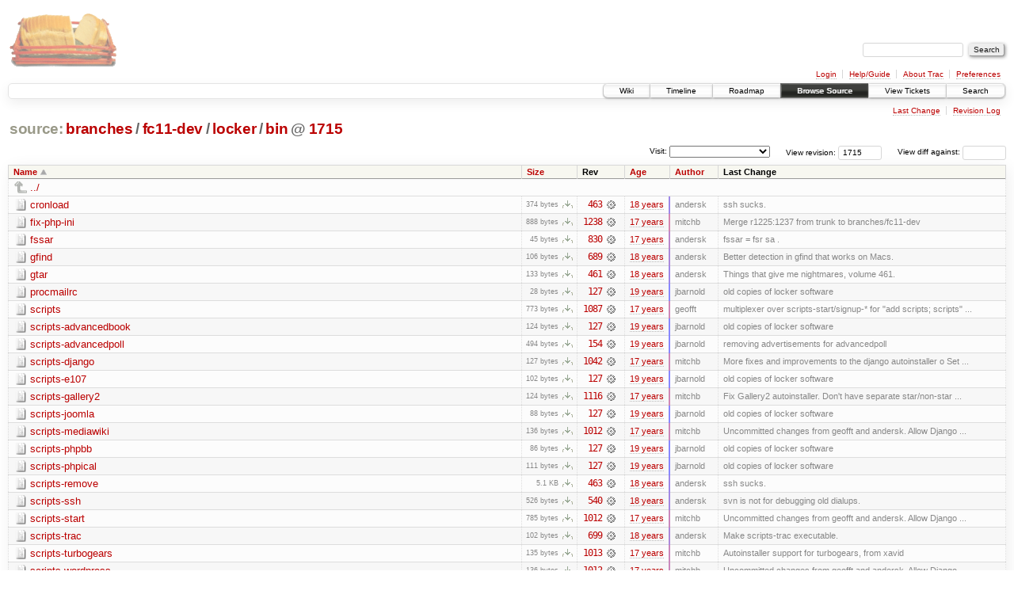

--- FILE ---
content_type: text/html;charset=utf-8
request_url: https://scripts.mit.edu/trac/browser/branches/fc11-dev/locker/bin?rev=1715
body_size: 42560
content:
<!DOCTYPE html PUBLIC "-//W3C//DTD XHTML 1.0 Strict//EN" "http://www.w3.org/TR/xhtml1/DTD/xhtml1-strict.dtd">
<html xmlns="http://www.w3.org/1999/xhtml">
  
  


  <head>
    <title>
      bin in branches/fc11-dev/locker
     – scripts.mit.edu
    </title>
      <meta http-equiv="Content-Type" content="text/html; charset=UTF-8" />
      <meta http-equiv="X-UA-Compatible" content="IE=edge" />
    <!--[if IE]><script type="text/javascript">
      if (/^#__msie303:/.test(window.location.hash))
        window.location.replace(window.location.hash.replace(/^#__msie303:/, '#'));
    </script><![endif]-->
        <link rel="search" href="/trac/search" />
        <link rel="help" href="/trac/wiki/TracGuide" />
        <link rel="alternate" href="/trac/browser/branches/fc11-dev/locker/bin?rev=1715&amp;format=zip" type="application/zip" class="zip" title="Zip Archive" />
        <link rel="up" href="/trac/browser/branches/fc11-dev/locker?rev=1715&amp;order=name" title="Parent directory" />
        <link rel="start" href="/trac/wiki" />
        <link rel="stylesheet" href="/trac/chrome/common/css/trac.css" type="text/css" /><link rel="stylesheet" href="/trac/chrome/common/css/browser.css" type="text/css" />
        <link rel="shortcut icon" href="/trac/chrome/common/trac.ico" type="image/x-icon" />
        <link rel="icon" href="/trac/chrome/common/trac.ico" type="image/x-icon" />
      <link type="application/opensearchdescription+xml" rel="search" href="/trac/search/opensearch" title="Search scripts.mit.edu" />
      <script type="text/javascript" charset="utf-8" src="/trac/chrome/common/js/jquery.js"></script>
      <script type="text/javascript" charset="utf-8" src="/trac/chrome/common/js/babel.js"></script>
      <script type="text/javascript" charset="utf-8" src="/trac/chrome/common/js/trac.js"></script>
      <script type="text/javascript" charset="utf-8" src="/trac/chrome/common/js/search.js"></script>
      <script type="text/javascript" charset="utf-8" src="/trac/chrome/common/js/expand_dir.js"></script>
      <script type="text/javascript" charset="utf-8" src="/trac/chrome/common/js/keyboard_nav.js"></script>
    <script type="text/javascript">
      jQuery(document).ready(function($) {
        $(".trac-autofocus").focus();
        $(".trac-target-new").attr("target", "_blank");
        setTimeout(function() { $(".trac-scroll").scrollToTop() }, 1);
        $(".trac-disable-on-submit").disableOnSubmit();
      });
    </script>
    <meta name="ROBOTS" content="NOINDEX" />
    <script type="text/javascript" src="/trac/chrome/common/js/folding.js"></script>
    <script type="text/javascript">
      jQuery(document).ready(function($) {
        $(".trac-toggledeleted").show().click(function() {
                  $(this).siblings().find(".trac-deleted").toggle();
                  return false;
        }).click();
        $("#jumploc input").hide();
        $("#jumploc select").change(function () {
          this.parentNode.parentNode.submit();
        });
          /* browsers using old WebKits have issues with expandDir... */
          var webkit_rev = /AppleWebKit\/(\d+)/.exec(navigator.userAgent);
          if ( !webkit_rev || (521 - webkit_rev[1]).toString()[0] == "-" )
            enableExpandDir(null, $("table.dirlist tr"), {
                action: 'inplace',
                range_min_secs: '63305616809',
                range_max_secs: '63424016612'
            });
      });
    </script>
  </head>
  <body>
    <div id="banner">
      <div id="header">
        <a id="logo" href="http://scripts.mit.edu/trac/"><img src="/trac/chrome/site/scripts.png" alt="" /></a>
      </div>
      <form id="search" action="/trac/search" method="get">
        <div>
          <label for="proj-search">Search:</label>
          <input type="text" id="proj-search" name="q" size="18" value="" />
          <input type="submit" value="Search" />
        </div>
      </form>
      <div id="metanav" class="nav">
    <ul>
      <li class="first"><a href="/trac/login">Login</a></li><li><a href="/trac/wiki/TracGuide">Help/Guide</a></li><li><a href="/trac/about">About Trac</a></li><li class="last"><a href="/trac/prefs">Preferences</a></li>
    </ul>
  </div>
    </div>
    <div id="mainnav" class="nav">
    <ul>
      <li class="first"><a href="/trac/wiki">Wiki</a></li><li><a href="/trac/timeline">Timeline</a></li><li><a href="/trac/roadmap">Roadmap</a></li><li class="active"><a href="/trac/browser">Browse Source</a></li><li><a href="/trac/query">View Tickets</a></li><li class="last"><a href="/trac/search">Search</a></li>
    </ul>
  </div>
    <div id="main">
      <div id="ctxtnav" class="nav">
        <h2>Context Navigation</h2>
        <ul>
          <li class="first"><a href="/trac/changeset/1238/branches/fc11-dev/locker/bin">Last Change</a></li><li class="last"><a href="/trac/log/branches/fc11-dev/locker/bin?rev=1715">Revision Log</a></li>
        </ul>
        <hr />
      </div>
    <div id="content" class="browser">
        <h1>
          
<a class="pathentry first" href="/trac/browser?rev=1715&amp;order=name" title="Go to repository root">source:</a>
<a class="pathentry" href="/trac/browser/branches?rev=1715&amp;order=name" title="View branches">branches</a><span class="pathentry sep">/</span><a class="pathentry" href="/trac/browser/branches/fc11-dev?rev=1715&amp;order=name" title="View fc11-dev">fc11-dev</a><span class="pathentry sep">/</span><a class="pathentry" href="/trac/browser/branches/fc11-dev/locker?rev=1715&amp;order=name" title="View locker">locker</a><span class="pathentry sep">/</span><a class="pathentry" href="/trac/browser/branches/fc11-dev/locker/bin?rev=1715&amp;order=name" title="View bin">bin</a>
<span class="pathentry sep">@</span>
  <a class="pathentry" href="/trac/changeset/1715/" title="View changeset 1715">1715</a>
<br style="clear: both" />

        </h1>
        <div id="diffrev">
          <form action="/trac/changeset" method="get">
            <div>
              <label title="Show the diff against a specific revision">
                View diff against: <input type="text" name="old" size="6" />
                <input type="hidden" name="old_path" value="branches/fc11-dev/locker/bin" />
                <input type="hidden" name="new" value="1715" />
                <input type="hidden" name="new_path" value="branches/fc11-dev/locker/bin" />
              </label>
            </div>
          </form>
        </div>
        <div id="jumprev">
          <form action="" method="get">
            <div>
              <label for="rev" title="Hint: clear the field to view latest revision">
                View revision:</label>
              <input type="text" id="rev" name="rev" value="1715" size="6" />
            </div>
          </form>
        </div>
        <div id="jumploc">
          <form action="" method="get">
            <div class="buttons">
              <label for="preselected">Visit:</label>
              <select id="preselected" name="preselected">
                <option selected="selected"></option>
                <optgroup label="branches">
                  <option value="/trac/browser/trunk">trunk</option><option value="/trac/browser/branches/fc11-dev">branches/fc11-dev</option><option value="/trac/browser/branches/fc13-dev">branches/fc13-dev</option><option value="/trac/browser/branches/fc15-dev">branches/fc15-dev</option><option value="/trac/browser/branches/fc17-dev">branches/fc17-dev</option><option value="/trac/browser/branches/fc19-dev">branches/fc19-dev</option><option value="/trac/browser/branches/fc20-dev">branches/fc20-dev</option><option value="/trac/browser/branches/locker-dev">branches/locker-dev</option>
                </optgroup><optgroup label="tags">
                  <option value="/trac/browser/tags/fc9-eol?rev=1257">tags/fc9-eol</option><option value="/trac/browser/tags/fc11-eol?rev=1694">tags/fc11-eol</option><option value="/trac/browser/tags/fc13-eol?rev=2065">tags/fc13-eol</option><option value="/trac/browser/tags/fc15-eol?rev=2244">tags/fc15-eol</option><option value="/trac/browser/tags/fc17-eol?rev=2590">tags/fc17-eol</option>
                </optgroup>
              </select>
              <input type="submit" value="Go!" title="Jump to the chosen preselected path" />
            </div>
          </form>
        </div>
        <div class="trac-tags">
        </div>
        <table class="listing dirlist" id="dirlist">
          
  <thead>
    <tr>
      
  <th class="name asc">
    <a title="Sort by name (descending)" href="/trac/browser/branches/fc11-dev/locker/bin?rev=1715&amp;desc=1">Name</a>
  </th>

      
  <th class="size">
    <a title="Sort by size (ascending)" href="/trac/browser/branches/fc11-dev/locker/bin?rev=1715&amp;order=size">Size</a>
  </th>

      <th class="rev">Rev</th>
      
  <th class="date">
    <a title="Sort by date (ascending)" href="/trac/browser/branches/fc11-dev/locker/bin?rev=1715&amp;order=date">Age</a>
  </th>

      
  <th class="author">
    <a title="Sort by author (ascending)" href="/trac/browser/branches/fc11-dev/locker/bin?rev=1715&amp;order=author">Author</a>
  </th>

      <th class="change">Last Change</th>
    </tr>
  </thead>

          <tbody>
              <tr class="even">
                <td class="name" colspan="6">
                  <a class="parent" title="Parent Directory" href="/trac/browser/branches/fc11-dev/locker?rev=1715&amp;order=name">../</a>
                </td>
              </tr>
            
    <tr class="even">
      <td class="name">
        <a class="file" title="View File" href="/trac/browser/branches/fc11-dev/locker/bin/cronload?rev=1715">cronload</a>
      </td>
      <td class="size">
        <span title="374 bytes">374 bytes</span>
        <a href="/trac/export/1715/branches/fc11-dev/locker/bin/cronload" class="trac-rawlink" title="Download">​</a>
      </td>
      <td class="rev">
        <a title="View Revision Log" href="/trac/log/branches/fc11-dev/locker/bin/cronload?rev=1715">463</a>
        <a title="View Changeset" class="chgset" href="/trac/changeset/463/"> </a>
      </td>
      <td class="age" style="border-color: rgb(158,136,232)">
        <a class="timeline" href="/trac/timeline?from=2007-10-13T22%3A18%3A22-04%3A00&amp;precision=second" title="See timeline at Oct 13, 2007, 10:18:22 PM">18 years</a>
      </td>
      <td class="author">andersk</td>
      <td class="change">
          ssh sucks.
      </td>
    </tr>
    <tr class="odd">
      <td class="name">
        <a class="file" title="View File" href="/trac/browser/branches/fc11-dev/locker/bin/fix-php-ini?rev=1715">fix-php-ini</a>
      </td>
      <td class="size">
        <span title="888 bytes">888 bytes</span>
        <a href="/trac/export/1715/branches/fc11-dev/locker/bin/fix-php-ini" class="trac-rawlink" title="Download">​</a>
      </td>
      <td class="rev">
        <a title="View Revision Log" href="/trac/log/branches/fc11-dev/locker/bin/fix-php-ini?rev=1715">1238</a>
        <a title="View Changeset" class="chgset" href="/trac/changeset/1238/"> </a>
      </td>
      <td class="age" style="border-color: rgb(212,136,178)">
        <a class="timeline" href="/trac/timeline?from=2009-07-03T03%3A47%3A04-04%3A00&amp;precision=second" title="See timeline at Jul 3, 2009, 3:47:04 AM">17 years</a>
      </td>
      <td class="author">mitchb</td>
      <td class="change">
          Merge r1225:1237 from trunk to branches/fc11-dev
      </td>
    </tr>
    <tr class="even">
      <td class="name">
        <a class="file" title="View File" href="/trac/browser/branches/fc11-dev/locker/bin/fssar?rev=1715">fssar</a>
      </td>
      <td class="size">
        <span title="45 bytes">45 bytes</span>
        <a href="/trac/export/1715/branches/fc11-dev/locker/bin/fssar" class="trac-rawlink" title="Download">​</a>
      </td>
      <td class="rev">
        <a title="View Revision Log" href="/trac/log/branches/fc11-dev/locker/bin/fssar?rev=1715">830</a>
        <a title="View Changeset" class="chgset" href="/trac/changeset/830/"> </a>
      </td>
      <td class="age" style="border-color: rgb(186,136,204)">
        <a class="timeline" href="/trac/timeline?from=2008-09-01T18%3A37%3A40-04%3A00&amp;precision=second" title="See timeline at Sep 1, 2008, 6:37:40 PM">17 years</a>
      </td>
      <td class="author">andersk</td>
      <td class="change">
          fssar = fsr sa .
      </td>
    </tr>
    <tr class="odd">
      <td class="name">
        <a class="file" title="View File" href="/trac/browser/branches/fc11-dev/locker/bin/gfind?rev=1715">gfind</a>
      </td>
      <td class="size">
        <span title="106 bytes">106 bytes</span>
        <a href="/trac/export/1715/branches/fc11-dev/locker/bin/gfind" class="trac-rawlink" title="Download">​</a>
      </td>
      <td class="rev">
        <a title="View Revision Log" href="/trac/log/branches/fc11-dev/locker/bin/gfind?rev=1715">689</a>
        <a title="View Changeset" class="chgset" href="/trac/changeset/689/"> </a>
      </td>
      <td class="age" style="border-color: rgb(171,136,219)">
        <a class="timeline" href="/trac/timeline?from=2008-03-07T21%3A12%3A36-05%3A00&amp;precision=second" title="See timeline at Mar 7, 2008, 9:12:36 PM">18 years</a>
      </td>
      <td class="author">andersk</td>
      <td class="change">
          Better detection in gfind that works on Macs.
      </td>
    </tr>
    <tr class="even">
      <td class="name">
        <a class="file" title="View File" href="/trac/browser/branches/fc11-dev/locker/bin/gtar?rev=1715">gtar</a>
      </td>
      <td class="size">
        <span title="133 bytes">133 bytes</span>
        <a href="/trac/export/1715/branches/fc11-dev/locker/bin/gtar" class="trac-rawlink" title="Download">​</a>
      </td>
      <td class="rev">
        <a title="View Revision Log" href="/trac/log/branches/fc11-dev/locker/bin/gtar?rev=1715">461</a>
        <a title="View Changeset" class="chgset" href="/trac/changeset/461/"> </a>
      </td>
      <td class="age" style="border-color: rgb(158,136,232)">
        <a class="timeline" href="/trac/timeline?from=2007-10-13T21%3A50%3A47-04%3A00&amp;precision=second" title="See timeline at Oct 13, 2007, 9:50:47 PM">18 years</a>
      </td>
      <td class="author">andersk</td>
      <td class="change">
          Things that give me nightmares, volume 461.
      </td>
    </tr>
    <tr class="odd">
      <td class="name">
        <a class="file" title="View File" href="/trac/browser/branches/fc11-dev/locker/bin/procmailrc?rev=1715">procmailrc</a>
      </td>
      <td class="size">
        <span title="28 bytes">28 bytes</span>
        <a href="/trac/export/1715/branches/fc11-dev/locker/bin/procmailrc" class="trac-rawlink" title="Download">​</a>
      </td>
      <td class="rev">
        <a title="View Revision Log" href="/trac/log/branches/fc11-dev/locker/bin/procmailrc?rev=1715">127</a>
        <a title="View Changeset" class="chgset" href="/trac/changeset/127/"> </a>
      </td>
      <td class="age" style="border-color: rgb(136,136,255)">
        <a class="timeline" href="/trac/timeline?from=2007-01-28T16%3A33%3A29-05%3A00&amp;precision=second" title="See timeline at Jan 28, 2007, 4:33:29 PM">19 years</a>
      </td>
      <td class="author">jbarnold</td>
      <td class="change">
          old copies of locker software
      </td>
    </tr>
    <tr class="even">
      <td class="name">
        <a class="file" title="View File" href="/trac/browser/branches/fc11-dev/locker/bin/scripts?rev=1715">scripts</a>
      </td>
      <td class="size">
        <span title="773 bytes">773 bytes</span>
        <a href="/trac/export/1715/branches/fc11-dev/locker/bin/scripts" class="trac-rawlink" title="Download">​</a>
      </td>
      <td class="rev">
        <a title="View Revision Log" href="/trac/log/branches/fc11-dev/locker/bin/scripts?rev=1715">1087</a>
        <a title="View Changeset" class="chgset" href="/trac/changeset/1087/"> </a>
      </td>
      <td class="age" style="border-color: rgb(206,136,184)">
        <a class="timeline" href="/trac/timeline?from=2009-04-20T18%3A03%3A58-04%3A00&amp;precision=second" title="See timeline at Apr 20, 2009, 6:03:58 PM">17 years</a>
      </td>
      <td class="author">geofft</td>
      <td class="change">
          multiplexer over scripts-start/signup-* for "add scripts; scripts"
 ...
      </td>
    </tr>
    <tr class="odd">
      <td class="name">
        <a class="file" title="View File" href="/trac/browser/branches/fc11-dev/locker/bin/scripts-advancedbook?rev=1715">scripts-advancedbook</a>
      </td>
      <td class="size">
        <span title="124 bytes">124 bytes</span>
        <a href="/trac/export/1715/branches/fc11-dev/locker/bin/scripts-advancedbook" class="trac-rawlink" title="Download">​</a>
      </td>
      <td class="rev">
        <a title="View Revision Log" href="/trac/log/branches/fc11-dev/locker/bin/scripts-advancedbook?rev=1715">127</a>
        <a title="View Changeset" class="chgset" href="/trac/changeset/127/"> </a>
      </td>
      <td class="age" style="border-color: rgb(136,136,255)">
        <a class="timeline" href="/trac/timeline?from=2007-01-28T16%3A33%3A29-05%3A00&amp;precision=second" title="See timeline at Jan 28, 2007, 4:33:29 PM">19 years</a>
      </td>
      <td class="author">jbarnold</td>
      <td class="change">
          old copies of locker software
      </td>
    </tr>
    <tr class="even">
      <td class="name">
        <a class="file" title="View File" href="/trac/browser/branches/fc11-dev/locker/bin/scripts-advancedpoll?rev=1715">scripts-advancedpoll</a>
      </td>
      <td class="size">
        <span title="494 bytes">494 bytes</span>
        <a href="/trac/export/1715/branches/fc11-dev/locker/bin/scripts-advancedpoll" class="trac-rawlink" title="Download">​</a>
      </td>
      <td class="rev">
        <a title="View Revision Log" href="/trac/log/branches/fc11-dev/locker/bin/scripts-advancedpoll?rev=1715">154</a>
        <a title="View Changeset" class="chgset" href="/trac/changeset/154/"> </a>
      </td>
      <td class="age" style="border-color: rgb(136,136,254)">
        <a class="timeline" href="/trac/timeline?from=2007-02-08T00%3A16%3A30-05%3A00&amp;precision=second" title="See timeline at Feb 8, 2007, 12:16:30 AM">19 years</a>
      </td>
      <td class="author">jbarnold</td>
      <td class="change">
          removing advertisements for advancedpoll
      </td>
    </tr>
    <tr class="odd">
      <td class="name">
        <a class="file" title="View File" href="/trac/browser/branches/fc11-dev/locker/bin/scripts-django?rev=1715">scripts-django</a>
      </td>
      <td class="size">
        <span title="127 bytes">127 bytes</span>
        <a href="/trac/export/1715/branches/fc11-dev/locker/bin/scripts-django" class="trac-rawlink" title="Download">​</a>
      </td>
      <td class="rev">
        <a title="View Revision Log" href="/trac/log/branches/fc11-dev/locker/bin/scripts-django?rev=1715">1042</a>
        <a title="View Changeset" class="chgset" href="/trac/changeset/1042/"> </a>
      </td>
      <td class="age" style="border-color: rgb(204,136,186)">
        <a class="timeline" href="/trac/timeline?from=2009-04-01T11%3A50%3A09-04%3A00&amp;precision=second" title="See timeline at Apr 1, 2009, 11:50:09 AM">17 years</a>
      </td>
      <td class="author">mitchb</td>
      <td class="change">
          More fixes and improvements to the django autoinstaller
 o Set ...
      </td>
    </tr>
    <tr class="even">
      <td class="name">
        <a class="file" title="View File" href="/trac/browser/branches/fc11-dev/locker/bin/scripts-e107?rev=1715">scripts-e107</a>
      </td>
      <td class="size">
        <span title="102 bytes">102 bytes</span>
        <a href="/trac/export/1715/branches/fc11-dev/locker/bin/scripts-e107" class="trac-rawlink" title="Download">​</a>
      </td>
      <td class="rev">
        <a title="View Revision Log" href="/trac/log/branches/fc11-dev/locker/bin/scripts-e107?rev=1715">127</a>
        <a title="View Changeset" class="chgset" href="/trac/changeset/127/"> </a>
      </td>
      <td class="age" style="border-color: rgb(136,136,255)">
        <a class="timeline" href="/trac/timeline?from=2007-01-28T16%3A33%3A29-05%3A00&amp;precision=second" title="See timeline at Jan 28, 2007, 4:33:29 PM">19 years</a>
      </td>
      <td class="author">jbarnold</td>
      <td class="change">
          old copies of locker software
      </td>
    </tr>
    <tr class="odd">
      <td class="name">
        <a class="file" title="View File" href="/trac/browser/branches/fc11-dev/locker/bin/scripts-gallery2?rev=1715">scripts-gallery2</a>
      </td>
      <td class="size">
        <span title="124 bytes">124 bytes</span>
        <a href="/trac/export/1715/branches/fc11-dev/locker/bin/scripts-gallery2" class="trac-rawlink" title="Download">​</a>
      </td>
      <td class="rev">
        <a title="View Revision Log" href="/trac/log/branches/fc11-dev/locker/bin/scripts-gallery2?rev=1715">1116</a>
        <a title="View Changeset" class="chgset" href="/trac/changeset/1116/"> </a>
      </td>
      <td class="age" style="border-color: rgb(208,136,182)">
        <a class="timeline" href="/trac/timeline?from=2009-05-08T03%3A38%3A24-04%3A00&amp;precision=second" title="See timeline at May 8, 2009, 3:38:24 AM">17 years</a>
      </td>
      <td class="author">mitchb</td>
      <td class="change">
          Fix Gallery2 autoinstaller.  Don't have separate star/non-star ...
      </td>
    </tr>
    <tr class="even">
      <td class="name">
        <a class="file" title="View File" href="/trac/browser/branches/fc11-dev/locker/bin/scripts-joomla?rev=1715">scripts-joomla</a>
      </td>
      <td class="size">
        <span title="88 bytes">88 bytes</span>
        <a href="/trac/export/1715/branches/fc11-dev/locker/bin/scripts-joomla" class="trac-rawlink" title="Download">​</a>
      </td>
      <td class="rev">
        <a title="View Revision Log" href="/trac/log/branches/fc11-dev/locker/bin/scripts-joomla?rev=1715">127</a>
        <a title="View Changeset" class="chgset" href="/trac/changeset/127/"> </a>
      </td>
      <td class="age" style="border-color: rgb(136,136,255)">
        <a class="timeline" href="/trac/timeline?from=2007-01-28T16%3A33%3A29-05%3A00&amp;precision=second" title="See timeline at Jan 28, 2007, 4:33:29 PM">19 years</a>
      </td>
      <td class="author">jbarnold</td>
      <td class="change">
          old copies of locker software
      </td>
    </tr>
    <tr class="odd">
      <td class="name">
        <a class="file" title="View File" href="/trac/browser/branches/fc11-dev/locker/bin/scripts-mediawiki?rev=1715">scripts-mediawiki</a>
      </td>
      <td class="size">
        <span title="136 bytes">136 bytes</span>
        <a href="/trac/export/1715/branches/fc11-dev/locker/bin/scripts-mediawiki" class="trac-rawlink" title="Download">​</a>
      </td>
      <td class="rev">
        <a title="View Revision Log" href="/trac/log/branches/fc11-dev/locker/bin/scripts-mediawiki?rev=1715">1012</a>
        <a title="View Changeset" class="chgset" href="/trac/changeset/1012/"> </a>
      </td>
      <td class="age" style="border-color: rgb(202,136,188)">
        <a class="timeline" href="/trac/timeline?from=2009-03-10T02%3A30%3A19-04%3A00&amp;precision=second" title="See timeline at Mar 10, 2009, 2:30:19 AM">17 years</a>
      </td>
      <td class="author">mitchb</td>
      <td class="change">
          Uncommitted changes from geofft and andersk.
Allow Django ...
      </td>
    </tr>
    <tr class="even">
      <td class="name">
        <a class="file" title="View File" href="/trac/browser/branches/fc11-dev/locker/bin/scripts-phpbb?rev=1715">scripts-phpbb</a>
      </td>
      <td class="size">
        <span title="86 bytes">86 bytes</span>
        <a href="/trac/export/1715/branches/fc11-dev/locker/bin/scripts-phpbb" class="trac-rawlink" title="Download">​</a>
      </td>
      <td class="rev">
        <a title="View Revision Log" href="/trac/log/branches/fc11-dev/locker/bin/scripts-phpbb?rev=1715">127</a>
        <a title="View Changeset" class="chgset" href="/trac/changeset/127/"> </a>
      </td>
      <td class="age" style="border-color: rgb(136,136,255)">
        <a class="timeline" href="/trac/timeline?from=2007-01-28T16%3A33%3A29-05%3A00&amp;precision=second" title="See timeline at Jan 28, 2007, 4:33:29 PM">19 years</a>
      </td>
      <td class="author">jbarnold</td>
      <td class="change">
          old copies of locker software
      </td>
    </tr>
    <tr class="odd">
      <td class="name">
        <a class="file" title="View File" href="/trac/browser/branches/fc11-dev/locker/bin/scripts-phpical?rev=1715">scripts-phpical</a>
      </td>
      <td class="size">
        <span title="111 bytes">111 bytes</span>
        <a href="/trac/export/1715/branches/fc11-dev/locker/bin/scripts-phpical" class="trac-rawlink" title="Download">​</a>
      </td>
      <td class="rev">
        <a title="View Revision Log" href="/trac/log/branches/fc11-dev/locker/bin/scripts-phpical?rev=1715">127</a>
        <a title="View Changeset" class="chgset" href="/trac/changeset/127/"> </a>
      </td>
      <td class="age" style="border-color: rgb(136,136,255)">
        <a class="timeline" href="/trac/timeline?from=2007-01-28T16%3A33%3A29-05%3A00&amp;precision=second" title="See timeline at Jan 28, 2007, 4:33:29 PM">19 years</a>
      </td>
      <td class="author">jbarnold</td>
      <td class="change">
          old copies of locker software
      </td>
    </tr>
    <tr class="even">
      <td class="name">
        <a class="file" title="View File" href="/trac/browser/branches/fc11-dev/locker/bin/scripts-remove?rev=1715">scripts-remove</a>
      </td>
      <td class="size">
        <span title="5206 bytes">5.1 KB</span>
        <a href="/trac/export/1715/branches/fc11-dev/locker/bin/scripts-remove" class="trac-rawlink" title="Download">​</a>
      </td>
      <td class="rev">
        <a title="View Revision Log" href="/trac/log/branches/fc11-dev/locker/bin/scripts-remove?rev=1715">463</a>
        <a title="View Changeset" class="chgset" href="/trac/changeset/463/"> </a>
      </td>
      <td class="age" style="border-color: rgb(158,136,232)">
        <a class="timeline" href="/trac/timeline?from=2007-10-13T22%3A18%3A22-04%3A00&amp;precision=second" title="See timeline at Oct 13, 2007, 10:18:22 PM">18 years</a>
      </td>
      <td class="author">andersk</td>
      <td class="change">
          ssh sucks.
      </td>
    </tr>
    <tr class="odd">
      <td class="name">
        <a class="file" title="View File" href="/trac/browser/branches/fc11-dev/locker/bin/scripts-ssh?rev=1715">scripts-ssh</a>
      </td>
      <td class="size">
        <span title="526 bytes">526 bytes</span>
        <a href="/trac/export/1715/branches/fc11-dev/locker/bin/scripts-ssh" class="trac-rawlink" title="Download">​</a>
      </td>
      <td class="rev">
        <a title="View Revision Log" href="/trac/log/branches/fc11-dev/locker/bin/scripts-ssh?rev=1715">540</a>
        <a title="View Changeset" class="chgset" href="/trac/changeset/540/"> </a>
      </td>
      <td class="age" style="border-color: rgb(164,136,226)">
        <a class="timeline" href="/trac/timeline?from=2007-12-25T20%3A57%3A06-05%3A00&amp;precision=second" title="See timeline at Dec 25, 2007, 8:57:06 PM">18 years</a>
      </td>
      <td class="author">andersk</td>
      <td class="change">
          svn is not for debugging old dialups.
      </td>
    </tr>
    <tr class="even">
      <td class="name">
        <a class="file" title="View File" href="/trac/browser/branches/fc11-dev/locker/bin/scripts-start?rev=1715">scripts-start</a>
      </td>
      <td class="size">
        <span title="785 bytes">785 bytes</span>
        <a href="/trac/export/1715/branches/fc11-dev/locker/bin/scripts-start" class="trac-rawlink" title="Download">​</a>
      </td>
      <td class="rev">
        <a title="View Revision Log" href="/trac/log/branches/fc11-dev/locker/bin/scripts-start?rev=1715">1012</a>
        <a title="View Changeset" class="chgset" href="/trac/changeset/1012/"> </a>
      </td>
      <td class="age" style="border-color: rgb(202,136,188)">
        <a class="timeline" href="/trac/timeline?from=2009-03-10T02%3A30%3A19-04%3A00&amp;precision=second" title="See timeline at Mar 10, 2009, 2:30:19 AM">17 years</a>
      </td>
      <td class="author">mitchb</td>
      <td class="change">
          Uncommitted changes from geofft and andersk.
Allow Django ...
      </td>
    </tr>
    <tr class="odd">
      <td class="name">
        <a class="file" title="View File" href="/trac/browser/branches/fc11-dev/locker/bin/scripts-trac?rev=1715">scripts-trac</a>
      </td>
      <td class="size">
        <span title="102 bytes">102 bytes</span>
        <a href="/trac/export/1715/branches/fc11-dev/locker/bin/scripts-trac" class="trac-rawlink" title="Download">​</a>
      </td>
      <td class="rev">
        <a title="View Revision Log" href="/trac/log/branches/fc11-dev/locker/bin/scripts-trac?rev=1715">699</a>
        <a title="View Changeset" class="chgset" href="/trac/changeset/699/"> </a>
      </td>
      <td class="age" style="border-color: rgb(172,136,218)">
        <a class="timeline" href="/trac/timeline?from=2008-03-24T23%3A33%3A04-04%3A00&amp;precision=second" title="See timeline at Mar 24, 2008, 11:33:04 PM">18 years</a>
      </td>
      <td class="author">andersk</td>
      <td class="change">
          Make scripts-trac executable.
      </td>
    </tr>
    <tr class="even">
      <td class="name">
        <a class="file" title="View File" href="/trac/browser/branches/fc11-dev/locker/bin/scripts-turbogears?rev=1715">scripts-turbogears</a>
      </td>
      <td class="size">
        <span title="135 bytes">135 bytes</span>
        <a href="/trac/export/1715/branches/fc11-dev/locker/bin/scripts-turbogears" class="trac-rawlink" title="Download">​</a>
      </td>
      <td class="rev">
        <a title="View Revision Log" href="/trac/log/branches/fc11-dev/locker/bin/scripts-turbogears?rev=1715">1013</a>
        <a title="View Changeset" class="chgset" href="/trac/changeset/1013/"> </a>
      </td>
      <td class="age" style="border-color: rgb(202,136,188)">
        <a class="timeline" href="/trac/timeline?from=2009-03-10T02%3A36%3A44-04%3A00&amp;precision=second" title="See timeline at Mar 10, 2009, 2:36:44 AM">17 years</a>
      </td>
      <td class="author">mitchb</td>
      <td class="change">
          Autoinstaller support for turbogears, from xavid
      </td>
    </tr>
    <tr class="odd">
      <td class="name">
        <a class="file" title="View File" href="/trac/browser/branches/fc11-dev/locker/bin/scripts-wordpress?rev=1715">scripts-wordpress</a>
      </td>
      <td class="size">
        <span title="136 bytes">136 bytes</span>
        <a href="/trac/export/1715/branches/fc11-dev/locker/bin/scripts-wordpress" class="trac-rawlink" title="Download">​</a>
      </td>
      <td class="rev">
        <a title="View Revision Log" href="/trac/log/branches/fc11-dev/locker/bin/scripts-wordpress?rev=1715">1012</a>
        <a title="View Changeset" class="chgset" href="/trac/changeset/1012/"> </a>
      </td>
      <td class="age" style="border-color: rgb(202,136,188)">
        <a class="timeline" href="/trac/timeline?from=2009-03-10T02%3A30%3A19-04%3A00&amp;precision=second" title="See timeline at Mar 10, 2009, 2:30:19 AM">17 years</a>
      </td>
      <td class="author">mitchb</td>
      <td class="change">
          Uncommitted changes from geofft and andersk.
Allow Django ...
      </td>
    </tr>
    <tr class="even">
      <td class="name">
        <a class="file" title="View File" href="/trac/browser/branches/fc11-dev/locker/bin/signup?rev=1715">signup</a>
      </td>
      <td class="size">
        <span title="503 bytes">503 bytes</span>
        <a href="/trac/export/1715/branches/fc11-dev/locker/bin/signup" class="trac-rawlink" title="Download">​</a>
      </td>
      <td class="rev">
        <a title="View Revision Log" href="/trac/log/branches/fc11-dev/locker/bin/signup?rev=1715">773</a>
        <a title="View Changeset" class="chgset" href="/trac/changeset/773/"> </a>
      </td>
      <td class="age" style="border-color: rgb(180,136,210)">
        <a class="timeline" href="/trac/timeline?from=2008-06-25T17%3A47%3A56-04%3A00&amp;precision=second" title="See timeline at Jun 25, 2008, 5:47:56 PM">18 years</a>
      </td>
      <td class="author">quentin</td>
      <td class="change">
          Add a "signup" meta-script for signing up individual services
      </td>
    </tr>
    <tr class="odd">
      <td class="name">
        <a class="file" title="View File" href="/trac/browser/branches/fc11-dev/locker/bin/signup-cron?rev=1715">signup-cron</a>
      </td>
      <td class="size">
        <span title="664 bytes">664 bytes</span>
        <a href="/trac/export/1715/branches/fc11-dev/locker/bin/signup-cron" class="trac-rawlink" title="Download">​</a>
      </td>
      <td class="rev">
        <a title="View Revision Log" href="/trac/log/branches/fc11-dev/locker/bin/signup-cron?rev=1715">1087</a>
        <a title="View Changeset" class="chgset" href="/trac/changeset/1087/"> </a>
      </td>
      <td class="age" style="border-color: rgb(206,136,184)">
        <a class="timeline" href="/trac/timeline?from=2009-04-20T18%3A03%3A58-04%3A00&amp;precision=second" title="See timeline at Apr 20, 2009, 6:03:58 PM">17 years</a>
      </td>
      <td class="author">geofft</td>
      <td class="change">
          multiplexer over scripts-start/signup-* for "add scripts; scripts"
 ...
      </td>
    </tr>
    <tr class="even">
      <td class="name">
        <a class="file" title="View File" href="/trac/browser/branches/fc11-dev/locker/bin/signup-mail?rev=1715">signup-mail</a>
      </td>
      <td class="size">
        <span title="890 bytes">890 bytes</span>
        <a href="/trac/export/1715/branches/fc11-dev/locker/bin/signup-mail" class="trac-rawlink" title="Download">​</a>
      </td>
      <td class="rev">
        <a title="View Revision Log" href="/trac/log/branches/fc11-dev/locker/bin/signup-mail?rev=1715">1087</a>
        <a title="View Changeset" class="chgset" href="/trac/changeset/1087/"> </a>
      </td>
      <td class="age" style="border-color: rgb(206,136,184)">
        <a class="timeline" href="/trac/timeline?from=2009-04-20T18%3A03%3A58-04%3A00&amp;precision=second" title="See timeline at Apr 20, 2009, 6:03:58 PM">17 years</a>
      </td>
      <td class="author">geofft</td>
      <td class="change">
          multiplexer over scripts-start/signup-* for "add scripts; scripts"
 ...
      </td>
    </tr>
    <tr class="odd">
      <td class="name">
        <a class="file" title="View File" href="/trac/browser/branches/fc11-dev/locker/bin/signup-minimal?rev=1715">signup-minimal</a>
      </td>
      <td class="size">
        <span title="3229 bytes">3.2 KB</span>
        <a href="/trac/export/1715/branches/fc11-dev/locker/bin/signup-minimal" class="trac-rawlink" title="Download">​</a>
      </td>
      <td class="rev">
        <a title="View Revision Log" href="/trac/log/branches/fc11-dev/locker/bin/signup-minimal?rev=1715">776</a>
        <a title="View Changeset" class="chgset" href="/trac/changeset/776/"> </a>
      </td>
      <td class="age" style="border-color: rgb(181,136,209)">
        <a class="timeline" href="/trac/timeline?from=2008-07-10T05%3A52%3A58-04%3A00&amp;precision=second" title="See timeline at Jul 10, 2008, 5:52:58 AM">18 years</a>
      </td>
      <td class="author">geofft</td>
      <td class="change">
          Sleep for 10 seconds after creating a new account to let nscd's cache ...
      </td>
    </tr>
    <tr class="even">
      <td class="name">
        <a class="file" title="View File" href="/trac/browser/branches/fc11-dev/locker/bin/signup-sql?rev=1715">signup-sql</a>
      </td>
      <td class="size">
        <span title="3385 bytes">3.3 KB</span>
        <a href="/trac/export/1715/branches/fc11-dev/locker/bin/signup-sql" class="trac-rawlink" title="Download">​</a>
      </td>
      <td class="rev">
        <a title="View Revision Log" href="/trac/log/branches/fc11-dev/locker/bin/signup-sql?rev=1715">663</a>
        <a title="View Changeset" class="chgset" href="/trac/changeset/663/"> </a>
      </td>
      <td class="age" style="border-color: rgb(170,136,220)">
        <a class="timeline" href="/trac/timeline?from=2008-02-25T03%3A14%3A47-05%3A00&amp;precision=second" title="See timeline at Feb 25, 2008, 3:14:47 AM">18 years</a>
      </td>
      <td class="author">geofft</td>
      <td class="change">
          Make signup-sql attach a locker before using it (per price, Trac #58)
      </td>
    </tr>
    <tr class="odd">
      <td class="name">
        <a class="file" title="View File" href="/trac/browser/branches/fc11-dev/locker/bin/signup-web?rev=1715">signup-web</a>
      </td>
      <td class="size">
        <span title="768 bytes">768 bytes</span>
        <a href="/trac/export/1715/branches/fc11-dev/locker/bin/signup-web" class="trac-rawlink" title="Download">​</a>
      </td>
      <td class="rev">
        <a title="View Revision Log" href="/trac/log/branches/fc11-dev/locker/bin/signup-web?rev=1715">980</a>
        <a title="View Changeset" class="chgset" href="/trac/changeset/980/"> </a>
      </td>
      <td class="age" style="border-color: rgb(201,136,189)">
        <a class="timeline" href="/trac/timeline?from=2009-02-15T17%3A45%3A08-05%3A00&amp;precision=second" title="See timeline at Feb 15, 2009, 5:45:08 PM">17 years</a>
      </td>
      <td class="author">andersk</td>
      <td class="change">
          Solaris sh doesn't support -e.
      </td>
    </tr>
    <tr class="even">
      <td class="name">
        <a class="file" title="View File" href="/trac/browser/branches/fc11-dev/locker/bin/ssh?rev=1715">ssh</a>
      </td>
      <td class="size">
        <span title="382 bytes">382 bytes</span>
        <a href="/trac/export/1715/branches/fc11-dev/locker/bin/ssh" class="trac-rawlink" title="Download">​</a>
      </td>
      <td class="rev">
        <a title="View Revision Log" href="/trac/log/branches/fc11-dev/locker/bin/ssh?rev=1715">793</a>
        <a title="View Changeset" class="chgset" href="/trac/changeset/793/"> </a>
      </td>
      <td class="age" style="border-color: rgb(184,136,206)">
        <a class="timeline" href="/trac/timeline?from=2008-08-06T00%3A28%3A56-04%3A00&amp;precision=second" title="See timeline at Aug 6, 2008, 12:28:56 AM">17 years</a>
      </td>
      <td class="author">geofft</td>
      <td class="change">
          Replacing sshmic with a script to use the system's ssh, but with our ...
      </td>
    </tr>
    <tr class="odd">
      <td class="name">
        <a class="file" title="View File" href="/trac/browser/branches/fc11-dev/locker/bin/sshmic?rev=1715">sshmic</a>
      </td>
      <td class="size">
        <span title="8 bytes">8 bytes</span>
        <a href="/trac/export/1715/branches/fc11-dev/locker/bin/sshmic" class="trac-rawlink" title="Download">​</a>
      </td>
      <td class="rev">
        <a title="View Revision Log" href="/trac/log/branches/fc11-dev/locker/bin/sshmic?rev=1715">793</a>
        <a title="View Changeset" class="chgset" href="/trac/changeset/793/"> </a>
      </td>
      <td class="age" style="border-color: rgb(184,136,206)">
        <a class="timeline" href="/trac/timeline?from=2008-08-06T00%3A28%3A56-04%3A00&amp;precision=second" title="See timeline at Aug 6, 2008, 12:28:56 AM">17 years</a>
      </td>
      <td class="author">geofft</td>
      <td class="change">
          Replacing sshmic with a script to use the system's ssh, but with our ...
      </td>
    </tr>
    <tr class="even">
      <td class="name">
        <a class="file" title="View File" href="/trac/browser/branches/fc11-dev/locker/bin/webaccess?rev=1715">webaccess</a>
      </td>
      <td class="size">
        <span title="5178 bytes">5.1 KB</span>
        <a href="/trac/export/1715/branches/fc11-dev/locker/bin/webaccess" class="trac-rawlink" title="Download">​</a>
      </td>
      <td class="rev">
        <a title="View Revision Log" href="/trac/log/branches/fc11-dev/locker/bin/webaccess?rev=1715">1198</a>
        <a title="View Changeset" class="chgset" href="/trac/changeset/1198/"> </a>
      </td>
      <td class="age" style="border-color: rgb(211,136,179)">
        <a class="timeline" href="/trac/timeline?from=2009-06-14T05%3A26%3A53-04%3A00&amp;precision=second" title="See timeline at Jun 14, 2009, 5:26:53 AM">17 years</a>
      </td>
      <td class="author">mitchb</td>
      <td class="change">
          Merge r1178:1197 from trunk to branches/fc11-dev
      </td>
    </tr>

          </tbody>
        </table>
      <div id="anydiff">
        <form action="/trac/diff" method="get">
          <div class="buttons">
            <input type="hidden" name="new_path" value="/branches/fc11-dev/locker/bin" />
            <input type="hidden" name="old_path" value="/branches/fc11-dev/locker/bin" />
            <input type="hidden" name="new_rev" value="1715" />
            <input type="hidden" name="old_rev" value="1715" />
            <input type="submit" value="View changes..." title="Select paths and revs for Diff" />
          </div>
        </form>
      </div>
      <div id="help"><strong>Note:</strong> See <a href="/trac/wiki/TracBrowser">TracBrowser</a>
        for help on using the repository browser.</div>
    </div>
    <div id="altlinks">
      <h3>Download in other formats:</h3>
      <ul>
        <li class="last first">
          <a rel="nofollow" href="/trac/browser/branches/fc11-dev/locker/bin?rev=1715&amp;format=zip" class="zip">Zip Archive</a>
        </li>
      </ul>
    </div>
    </div>
    <div id="footer" lang="en" xml:lang="en"><hr />
      <a id="tracpowered" href="http://trac.edgewall.org/"><img src="/trac/chrome/common/trac_logo_mini.png" height="30" width="107" alt="Trac Powered" /></a>
      <p class="left">Powered by <a href="/trac/about"><strong>Trac 1.0.2</strong></a><br />
        By <a href="http://www.edgewall.org/">Edgewall Software</a>.</p>
      <p class="right">Visit the Trac open source project at<br /><a href="http://trac.edgewall.org/">http://trac.edgewall.org/</a></p>
    </div>
  </body>
</html>